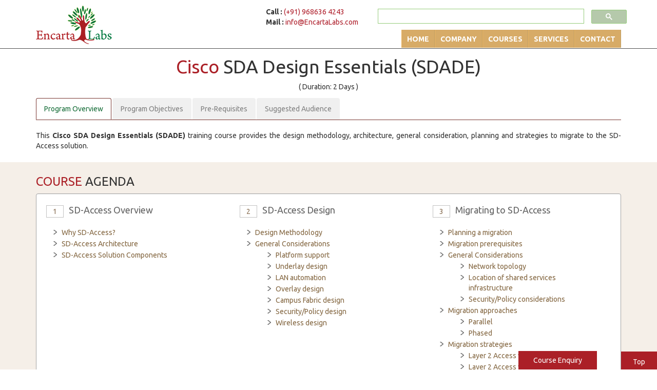

--- FILE ---
content_type: text/html; charset=UTF-8
request_url: https://encartalabs.com/cisco/cisco-sdade-training-course.php
body_size: 52083
content:

<!DOCTYPE html>
<!--[if lt IE 7 ]><html class="ie ie6" lang="en"> <![endif]-->
<!--[if IE 7 ]><html class="ie ie7" lang="en"> <![endif]-->
<!--[if IE 8 ]><html class="ie ie8" lang="en"> <![endif]-->
<!--[if IE 9 ]><html class="ie ie9" lang="en"> <![endif]-->
<!--[if (gte IE 10)|!(IE)]><!-->
<html lang="en"><!--<![endif]-->
    <head>        
        <title>Cisco SDA Design Essentials (SDADE) Training Course and Workshop in Bangalore, Mysore, Chennai, Hyderabad, Pune, Mumbai, Delhi, Noida, Gurgaon, Kolkata</title>
        <meta http-equiv="Content-Type" content="text/html; charset=UTF-8">
        <meta name="about" content="Cisco SDA Design Essentials (SDADE)">	
        <meta name="description" content="The Cisco SDA Design Essentials (SDADE) training course provides the design methodology, architecture, general consideration, planning and strategies to migrate to the SD-Access solution.">
        <meta name="keywords" content="Cisco SDA Design Essentials (SDADE) Corporate training course and Workshop in Bangalore, Mysore, Mumbai, Pune, Hyderabad, Chennai, Kolkata, Noida, Delhi, Gurgaon, Coimbatore, NCR, Chandigarh, Ahmedabad, Vadodara, Cochin, Malaysia, Singapore, Philippines, Indonesia, Kuwait, Mexico, Liechtenstein, Thailand, South Africa, UAE, Nepal, Sri Lanka, Bangladesh, Maldives, Luxembourg, Qatar, Oman, Saudi Arabia, Macao, Hong Kong, Kuala Lumpur, Dubai, Colombo, Vietnam, Bhutan, USA, America, England, United Kingdom, Argentina, Colombia, Peru, Afghanisthan, Taiwan, Myanmar, South Korea, New Zealand, Bahrain, France, Italy, Australia, Brunei, Poland, China, Egypt, Jordon, Kenya, Panama, Nigeria, Johannesburg, Bangkok, Iran, Hungary, Manila, Jakarta, Japan, Cambodia, Abu Dhabi, Muscat, Lagos, Durban, Nairobi, Mauritius, Dhaka, Laos, Turkey, Istanbul, Russia, Moscow, Bulgaria, Wellington, Mongolia, Riyadh, Tokyo, Pretoria, Cape Town, Sydney, Canberra, Austria, Vienna, Melbourne, Male, Manama, Port Louis, Turkmenistan, Doha, Romania, Botswana, Luxembourg, Norway, Switzerland, Finland, Belgium, Canada, Germany, Sweden, Denmark, Netherlands, Ireland, Estonia, Bermuda, Spain, Venezuela, Belarus, Kazakhstan, Morocco, Latvia, Yemen, Lebanon, Kyrgyzstan, Brazil, Chile, Greece, Georgia, Azerbaijan, Czech republic, Ethiopia, Iraq, Israel, Iceland, Malta, Cyprus, Slovenia, Uzbekistan, Portugal, Seychelles, Tajikistan, Armenia, Timor Leste,  Cisco SDA Design Essentials (SDADE) Trainers from India, Cisco SDA Design Essentials (SDADE) Online / Virtual / VILT Training" />	
        <meta name="author" content="Encarta Labs">
        <meta property="og:type" content="website"/>
        <meta property="og:site_name" content="www.EncartaLabs.com" />
        <meta property="og:url" content="https://www.encartalabs.com/index.php" />
        <meta property="og:title" content="Cisco SDA Design Essentials (SDADE) Training Course and Workshop" />	
        <meta name="robots" content="index, follow, cache" />
        <meta name="viewport" content="width=device-width, initial-scale=1, maximum-scale=1">
        <!-- CSS ================================================== -->
        <!-- web font  -->
        <link href='https://fonts.googleapis.com/css?family=Ubuntu:400,700' rel='stylesheet' type='text/css'>
        <!-- framework  -->
        <link rel="stylesheet" href="https://encartalabs.com/css/bootstrap.min.css">
        <link rel="stylesheet" href="https://encartalabs.com/css/theme.css?v=6.5">
        <link rel="stylesheet" href="https://encartalabs.com/css/jquery.feedback_me.css">     
        <link rel="stylesheet" href="https://encartalabs.com/css/font-awesome.min.css">  

        <!--<link rel="stylesheet" id="font-awesome-css" href="//netdna.bootstrapcdn.com/font-awesome/4.0.3/css/font-awesome.css" type="text/css" media="screen"> -->
        <!-- Favicons
        ================================================== -->

        <link rel="shortcut icon" href="https://encartalabs.com/favicon.ico">
        <link rel="apple-touch-icon" href="https://encartalabs.com/images/apple-touch-icon.png">
        <link rel="apple-touch-icon" sizes="72x72" href="https://encartalabs.com/images/apple-touch-icon-72x72.png">
        <link rel="apple-touch-icon" sizes="114x114" href="https://encartalabs.com/images/apple-touch-icon-114x114.png">
        <link rel="apple-touch-icon" sizes="144x144" href="https://encartalabs.com/images/apple-touch-icon-144x144.png">

        <!--[if lt IE 9]>
        <div class="browser-none">
        <p class="browsehappy">You are using an strong outdated browser. <br>Please <a href="http://browsehappy.com/">upgrade your browser</a> to improve your experience.</p>
        <h1>Old Browsers Can’t Display Many New Websites</h1>
        <p>Sorry for the inconvenience!</p>
        <p>EncartaLabs</p>
        </div>    
        <![endif]-->

        <script>
            (function (i, s, o, g, r, a, m) {
                i['GoogleAnalyticsObject'] = r;
                i[r] = i[r] || function () {
                    (i[r].q = i[r].q || []).push(arguments)
                }, i[r].l = 1 * new Date();
                a = s.createElement(o),
                        m = s.getElementsByTagName(o)[0];
                a.async = 1;
                a.src = g;
                m.parentNode.insertBefore(a, m)
            })(window, document, 'script', '//www.google-analytics.com/analytics.js', 'ga');
            ga('create', 'UA-55079085-1', 'auto');
            ga('send', 'pageview');
        </script>

    </head>
    <body>

        <!-- =========================
             HEADER START
        ============================== -->

        <header id="home" class="main-header hide-mobile">
            <div class="container">
                <!-- container A -->
                <div class="row">
                    <!-- row A -->
                    <div class="col-md-3 col-sm-12">
                        <div class="main-logo">
                            <a class="navbar-brand" href="https://encartalabs.com/index.php"><img class="img-responsive" src="https://encartalabs.com/images/main-logo.png" alt=""></a>
                        </div>
                    </div>
                    <div class="col-md-9 col-sm-12">
                        <div class="row">
                            <!-- row B1 -->
                            <div class="col-md-5 col-sm-12">
                                <div class="tel-text">
                                    <strong>Call :</strong> <span style="color:#af212d;">(+91) 968636 4243</span><br> <strong>Mail :</strong> <a style="color:#af212d;" href="mailto:info@encartalabs.com">info@EncartaLabs.com</a>
                                </div>
                            </div>
                            <div class="col-md-7 col-sm-12">               
                                <!-- search -->
                                <script>
                                    (function () {
                                        var cx = '006270857166557158522:o7vhqippaya';
                                        var gcse = document.createElement('script');
                                        gcse.type = 'text/javascript';
                                        gcse.async = true;
                                        gcse.src = (document.location.protocol == 'https:' ? 'https:' : 'http:') +
                                                '//cse.google.com/cse.js?cx=' + cx;
                                        var s = document.getElementsByTagName('script')[0];
                                        s.parentNode.insertBefore(gcse, s);
                                    })();
                                </script>
                                <gcse:search enableAutoComplete="true"></gcse:search>
                            </div>
                            <!-- row B1 -->
                        </div>
                        <div class="row">
                            <!-- row B2 -->
                            <div class="col-md-12">
                                <div class="main-nav"> 
                                    <ul>
                                        <!-- Home -->
                                        <li><a href="https://encartalabs.com/index.php">Home</a></li>
                                        <!-- Home -->
                                        <!-- Company -->
                                        <li><a href="#">Company</a>
                                            <ul>
                                                <li><a href="https://encartalabs.com/about-us.php">About Us</a></li>
                                                <li><a href="https://encartalabs.com/differentiators.php">Differentiators</a></li>
                                                <li><a href="https://encartalabs.com/management.php">Management Team</a></li>
                                                <li><a href="https://encartalabs.com/clients.php">Clients</a></li>
                                                <li><a href="https://encartalabs.com/careers.php">Careers</a></li>
                                            </ul>
                                        </li>
                                        <!-- Company -->
                                        <!-- Courses -->
                                        <li class="has-mega"><a target="_blank" href="https://encartalabs.com/course-catalogue-all.php">Courses</a>
                                            <ul class="mega-menu">
                                                <!-- start-->
                                                <div class="mega-sub">
                                                    <div id="submenu1">IT (5000+ Courses)  </div>
                                                    <div id="submenu2">NON IT (500+ Courses)</div>
                                                </div>
                                                <!-- start-->
                                                <div class="clear"></div>
                                                <!-- one-->
                                                <div class="container-fluid one">
                                                    <div class="row">
                                                        <div class="col-md-3">
                                                            <li><a href="https://www.encartalabs.com/course-catalogue-adobe.php">Adobe</a></li>
                                                            <li><a href="https://www.encartalabs.com/course-catalogue-autodesk.php">Autodesk</a></li>
                                                            <li><a href="https://www.encartalabs.com/course-catalogue-cisco.php">Cisco</a></li>
                                                            <li><a href="https://www.encartalabs.com/course-catalogue-dell.php">Dell EMC / RSA</a></li>	
                                                            <li><a href="https://www.encartalabs.com/course-catalogue-juniper.php">Juniper</a></li>
                                                            <li><a href="https://www.encartalabs.com/course-catalogue-programming-languages.php">Programming Languages</a></li>
                                                            <li><a href="https://www.encartalabs.com/course-catalogue-sap.php">SAP</a></li>
                                                            <li><a href="https://www.encartalabs.com/course-catalogue-testing.php">Software Testing</a></li>
                                                            <li><a href="https://www.encartalabs.com/course-catalogue-tibco.php">Tibco</a></li>	
                                                        </div>

                                                        <div class="col-md-3">
                                                            <li><a href="https://www.encartalabs.com/course-catalogue-agile.php">Agile / DevOps</a></li>
                                                            <li><a href="https://www.encartalabs.com/course-catalogue-bmc.php">BMC</a></li>
                                                            <li><a href="https://www.encartalabs.com/course-catalogue-cloud.php">Cloud / Big Data</a></li>	
                                                            <li><a href="https://www.encartalabs.com/course-catalogue-etl.php">ETL / BI</a></li>
                                                            <li><a href="https://www.encartalabs.com/course-catalogue-microsoft.php">Microsoft</a></li>
                                                            <li><a href="https://www.encartalabs.com/course-catalogue-project-management.php">Project / Quality Management</a></li>
                                                            <li><a href="https://www.encartalabs.com/course-catalogue-sas.php">SAS</a></li>
                                                            <li><a href="https://www.encartalabs.com/course-catalogue-storage.php">Storage</a></li>	
                                                            <li><a href="https://www.encartalabs.com/course-catalogue-vmware.php">VMware / Virtualization</a></li>
                                                        </div>

                                                        <div class="col-md-3">
                                                            <li><a href="https://www.encartalabs.com/course-catalogue-apache.php">Apache</a></li>
                                                            <li><a href="https://www.encartalabs.com/course-catalogue-bpm.php">BPM / RPA</a></li>
                                                            <li><a href="https://www.encartalabs.com/course-catalogue-databases.php">Databases</a></li>
                                                            <li><a href="https://www.encartalabs.com/course-catalogue-ibm.php">IBM</a></li>
                                                            <li><a href="https://www.encartalabs.com/course-catalogue-mobility.php">Mobility</a></li>
                                                            <li><a href="https://www.encartalabs.com/course-catalogue-redhat.php">Red Hat</a></li>
                                                            <li><a href="https://www.encartalabs.com/course-catalogue-security.php">Security</a></li>
                                                            <li><a href="https://www.encartalabs.com/course-catalogue-telecom.php">Telecom / Networking</a></li>
                                                            <li><a href="https://www.encartalabs.com/course-catalogue-web.php">Web Technologies</a></li>
                                                        </div>

                                                        <div class="col-md-3">
                                                            <li><a href="https://www.encartalabs.com/course-catalogue-apple-mac.php">Apple Mac</a></li>
                                                            <li><a href="https://www.encartalabs.com/course-catalogue-ca.php">CA</a></li>
                                                            <li><a href="https://www.encartalabs.com/course-catalogue-ai.php">Data Science / AI</a></li>
                                                            <li><a href="http://encartalabs.com/course-catalogue-java.php">Java</a></li>
                                                            <li><a href="https://www.encartalabs.com/course-catalogue-opentext.php">OpenText</a></li>
                                                            <li><a href="https://www.encartalabs.com/course-catalogue-salesforce.php">Salesforce / Siebel</a></li>
                                                            <li><a href="https://www.encartalabs.com/course-catalogue-software-engineering.php">Software Engineering</a></li>
                                                            <li><a href="https://www.encartalabs.com/course-catalogue-test-automation.php">Test Automation</a></li>
                                                            <li><a href="https://www.encartalabs.com/course-catalogue-xml.php">XML / WebServices</a></li>
                                                        </div>
                                                    </div>
                                                </div>                                      
                                                <!-- one-->

                                                <!-- two-->
                                                <div class="container-fluid two">
                                                    <div class="row">
                                                        <div class="col-md-3">
                                                            <li><a href="https://www.encartalabs.com/course-catalogue-accounts.php">Accounts</a></li>
                                                        </div>	
                                                        <div class="col-md-3">
                                                            <li><a href="https://www.encartalabs.com/course-catalogue-businessmanagement.php">Business Management</a></li>
                                                        </div>
                                                        <div class="col-md-3">
                                                            <li><a href="https://www.encartalabs.com/course-catalogue-finance.php">Finance</a></li>
                                                        </div>
                                                        <div class="col-md-3">
                                                            <li><a href="https://www.encartalabs.com/course-catalogue-foreign-languages.php">Foreign Languages </a></li>
                                                        </div>
                                                        <div class="col-md-3">
                                                            <li><a href="https://www.encartalabs.com/course-catalogue-hr.php">HR</a></li>
                                                        </div>
                                                        <div class="col-md-3">
                                                            <li><a href="https://www.encartalabs.com/course-catalogue-nontechnical.php">Non Technical</a></li>
                                                        </div>
                                                        <div class="col-md-3">
                                                            <li><a href="https://www.encartalabs.com/course-catalogue-softskills.php">SoftSkills</a></li>
                                                        </div> 
                                                        <div class="col-md-3">
                                                            <li><a href="https://www.encartalabs.com/course-catalogue-scm.php">Supply Chain Management</a></li>
                                                        </div>	
                                                    </div>
                                                </div>
                                                <!-- two-->
                                            </ul>
                                        </li>
                                        <!-- Courses -->

                                        <!-- Services -->
                                        <li><a href="#">Services</a>
                                            <ul>
                                                <li><a href="https://encartalabs.com/corporate-trainings.php">Corporate Trainings</a></li>
                                                <li><a href="https://encartalabs.com/open-house-workshops.php">Open House Workshops</a></li>
                                                <li><a href="https://encartalabs.com/consulting.php">Consulting</a></li>
                                                <li><a href="https://encartalabs.com/staffing-services.php">Staffing Services</a></li>
                                            </ul>
                                        </li>
                                        <!-- Services -->
                                        <li><a href="https://encartalabs.com/contact.php">Contact</a></li>
                                    </ul>
                                </div>
                            </div>
                            <!-- row B2 -->
                        </div>
                        <!-- row A -->
                    </div>
                    </header>

                    <!--mobile menu -->
                    <!--17/08/2015 -->

                    <div class="mobile-header hide-bigscreen">
                        <div class="logo-m text-right"><span class="green-c">Encarta</span><span class="red-c">Labs</span></div>
                    </div>
                    <div class="h-adjust"></div>
                    <div class="search-m hide-bigscreen">
                        <script>
                            (function () {
                                var cx = '006270857166557158522:o7vhqippaya';
                                var gcse = document.createElement('script');
                                gcse.type = 'text/javascript';
                                gcse.async = true;
                                gcse.src = (document.location.protocol == 'https:' ? 'https:' : 'http:') +
                                        '//cse.google.com/cse.js?cx=' + cx;
                                var s = document.getElementsByTagName('script')[0];
                                s.parentNode.insertBefore(gcse, s);
                            })();
                        </script>
                        <gcse:search></gcse:search>
                    </div>

                    <div class ="container mob-mn hide-bigscreen">
                        <!-- Navigation -->
                        <a id="menu-toggle" href="#" class="btn btn-dark btn-lg toggle">	
                            <span class ="icon-bars-button">
                                <span class ="icon-bar"></span>
                                <span class ="icon-bar"></span>
                                <span class ="icon-bar"></span>
                            </span>
                        </a>

                        <nav id="sidebar-wrapper">
                            <ul class="sidebar-nav font-moderate"> 

                                <div id="close-menu">CLOSE</div>          
                                <li class="sidebar-brand">
                                    <a href="#top"  onclick = $("#menu-close").click(); ></a>
                                </li>
                                <li>
                                    <a href="https://encartalabs.com/index.php" onclick = $("#menu-close").click(); >Home</a>
                                </li>
                                <li>
                                    <a class="dd" href="#" onclick = $("#menu-close").click(); >Company</a>
                                    <ul class="sdd">
                                        <li><a href="https://encartalabs.com/about-us.php" onclick = $("#menu-close").click(); >About</a></li>
                                        <li><a href="https://encartalabs.com/differentiators.php" onclick = $("#menu-close").click(); >Differentiators</a></li>
                                        <li><a href="https://encartalabs.com/management.php" onclick = $("#menu-close").click(); >Manage Team</a></li>
                                        <li><a href="https://encartalabs.com/clients.php" onclick = $("#menu-close").click(); >Clients</a></li>
                                        <li><a href="https://encartalabs.com/careers.php" onclick = $("#menu-close").click(); >Careers</a></li>
                                    </ul>
                                </li>

                                <li>
                                    <a href="https://encartalabs.com/course-catalogue-all.php" onclick = $("#menu-close").click(); >Courses</a>
                                </li>

                                <li>
                                    <a class="ee" href="#" onclick = $("#menu-close").click(); >Services</a>
                                    <ul class="see">
                                        <li><a href="https://encartalabs.com/corporate-trainings.php" onclick = $("#menu-close").click(); >Corporate Trainings </a></li>
                                        <li><a href="https://encartalabs.com/open-house-workshops.php" onclick = $("#menu-close").click(); >Open-House Workshops</a></li>
                                        <li><a href="https://encartalabs.com/consulting.php" onclick = $("#menu-close").click(); >Consulting</a></li>
                                        <li><a href="https://encartalabs.com/staffing-services.php" onclick = $("#menu-close").click(); >Staffing Services</a></li>              
                                    </ul>
                                </li>             

                                <li>
                                    <a href="https://encartalabs.com/contact.php" onclick = $("#menu-close").click(); >Contact</a>
                                </li>
                                <h4>Contact us</h4>
                                <div class="mail-info">Call : (+91) 968636 4243<br> Mail : info@EncartaLabs.com</span></div>             
                            </ul>
                        </nav>
                    </div>

                    <!-- =========================
                         HEADER END
                    ============================== -->


<!-- TABS -->
<div class="container-fluid top">

    <div class="row">
        <div class="col-md-12 center-align">
            <div class="container">
                <h1>
                    <span class="color-one">Cisco </span> SDA Design Essentials (SDADE)<span class="color-one"> </h1>
                <span>( Duration:  2 Days )</span>
            </div>
        </div>
    </div>
</div>
<div class="container padd-tb">

    <!-------->
    <div id="content">
        <ul id="tabs" class="nav nav-tabs" data-tabs="tabs">
            <li class="active"><a href="#program-overview" data-toggle="tab">Program Overview</a></li>
            <li><a href="#program-objectives" data-toggle="tab">Program Objectives</a></li>
            <li><a href="#pre-requisites" data-toggle="tab">Pre-Requisites</a></li>
            <li><a href="#suggested-audience" data-toggle="tab">Suggested Audience</a></li>
        </ul>
        <div id="my-tab-content" class="tab-content">
            <div class="tab-pane active" id="program-overview">
                <p style="text-align:justify"> This  
                    <b>Cisco SDA Design Essentials (SDADE)</b> training course provides the design methodology, architecture, general consideration, planning and strategies to migrate to the SD-Access solution.</p>
            </div>

            <div class="tab-pane" id="program-objectives">
                <p> By attending
                    <b>Cisco SDA Design Essentials (SDADE)</b> workshop, delegates will learn:
                <ul class="list-unstyled icon-list check">
					<li>Benefits of the SD-Access solution</li>
					<li>Architecture and solution components of SD-Access</li>
					<li>General design methodology and process used for SD-Access implementation design</li>
					<li>Design an SD-Access solution for a small, medium and large enterprise</li>
					<li>Design a migration strategy for a small, medium and large enterprise</li>
                </ul>
                </p>
            </div>

            <div class="tab-pane" id="pre-requisites">
                <ul class="list-unstyled icon-list check">
					<li>Attend a training on <b>Cisco SDA Essentials (SDACE) or CI-SDAPE</b> or have equivalent practical knowledge</li>
					<li>Cisco Certified Network Professional, Routing & Switching (CCNP-RS) certification, or equivalent knowledge or experience</li>
					<li>Cisco Certified Network Associate, Data Center (CCNA-DC) certification, or equivalent knowledge or experience</li>
					<li>Cisco Cetified Network Associate, Wireless (CCNA-Wireless) certification, or equivalent knowledge or experience</li>
					<li>Good understanding of LISP, VXLAN, Cisco TrustSec</li>
                </ul>
            </div>

            <div class="tab-pane" id="suggested-audience">
                <p> The <b>Cisco SDA Design Essentials (SDADE)</b> class is ideal for:
                <ul class="list-unstyled icon-list check">
					<li>Field Engineers</li>
                </ul>
                </p>
            </div>
        </div>
    </div>

</div> <!-- container -->
<!-- TABS -->

<!-- =========================
SECTION
============================== -->
<section class="section1">
    <div class="container encart-lists">

        <!--Main Title -->
        <div class="row">
            <div class="col-md-6">
                <h2>
                    <span class="color-one">COURSE</span> AGENDA</h2></div>
        </div>

        <div class="well">

            <div class="row">
                <!--Lists -->
                <div class="col-md-4  col-sm-6">
                    <div class="sub-title">
                        <div class="title-number"><span class="square-border color-three" style="font-size:14px">1</span></div>
                        <div class="subtitle-text title-2" ><h2> SD-Access Overview</h2></div> 
                    </div>
                    <ul class="list-unstyled icon-list chevron-right">
						<li>Why SD-Access?</li>
						<li>SD-Access Architecture</li>
						<li>SD-Access Solution Components</li>
                    </ul>
                </div>

                <!--Lists -->
                <div class="col-md-4  col-sm-6">
                    <div class="sub-title">
                        <div class="title-number"><span class="square-border color-three" style="font-size:14px">2</span></div>
                        <div class="subtitle-text title-2" ><h2> SD-Access Design</h2></div>
                    </div>
                    <ul class="list-unstyled icon-list chevron-right">
						<li>Design Methodology</li>
						<li>General Considerations</li>
						<ul>
							<li>Platform support</li>
							<li>Underlay design</li>
							<li>LAN automation</li>
							<li>Overlay design</li>
							<li>Campus Fabric design</li>
							<li>Security/Policy design</li>
							<li>Wireless design</li>
						</ul>
                    </ul>
                </div>

                <!--Lists -->
                <div class="col-md-4  col-sm-6">
                    <div class="sub-title">
                        <div class="title-number"><span class="square-border color-three" style="font-size:14px">3</span></div>
                        <div class="subtitle-text title-2" ><h2> Migrating to SD-Access</h2></div> 
                    </div>
                    <ul class="list-unstyled icon-list chevron-right">
						<li>Planning a migration</li>
						<li>Migration prerequisites</li>
						<li>General Considerations</li>
						<ul>
							<li>Network topology</li>
							<li>Location of shared services infrastructure</li>
							<li>Security/Policy considerations</li>
						</ul>
						<li>Migration approaches</li>
						<ul>
							<li>Parallel</li>
							<li>Phased</li>
						</ul>
						<li>Migration strategies</li>
						<ul>
							<li>Layer 2 Access with new subnets</li>
							<li>Layer 2 Access with existing subnets retained</li>
							<li>Layer 3 Routed Access</li>
						</ul>
                    </ul>
                </div>
            </div> <!-- row end -->

        </div> <!-- END CONTAINER -->
        <!--collapse -->

    </div>
</section>

<!-- =========================
     SECTION  FOR ADVANTAGE 
============================== -->
 

<section class="section4">
	<div class="container encart-lists">

	<!--Main Title -->
	<div class="row">	
    <div class="col-md-6"><h2><span class="color-one">Encarta Labs</span> Advantage</h2></div>    
    </div></div>

    <div class="container padd-top">
	<div class="well"> 
    	<!-- <div class="row">	
         <div class="col-md-12"><div class="title-left"><h1><span class="color-one">Encarta Labs</span> Advantage</h1></div></div>    
        </div>  -->
    	    
        <div class="row">
        	<div class="col-md-6">
            <ul class="list-unstyled icon-list chevron-right">
            	<li>One Stop Corporate Training Solution Providers for over 6,000 various courses on a variety of subjects</li>
                <li>All courses are delivered by Industry Veterans</li>
                <li>Get jumpstarted from newbie to production ready in a matter of few days</li>
            </ul>
            </div> 
            
            
            <div class="col-md-6">
            <ul class="list-unstyled icon-list chevron-right">
            	<li>Trained more than 50,000 Corporate executives across the Globe</li>
                <li>All our trainings are conducted in workshop mode with more focus on hands-on sessions</li>
            </ul>
            </div>
        </div>
        <!--spacer -->
       
        <!--spacer -->
        <div class="row">	
        <p class="small text-center">View our other course offerings by visiting<span class="color-one"> <a href="https://www.encartalabs.com/course-catalogue-all.php" target="_blank">https://www.encartalabs.com/course-catalogue-all.php</a></span></p>   
        </div>
        
    </div>    
     </div>
</section> 

<!-- =========================
     SECTION   
============================== -->   
<!-- =========================
     SECTION   
============================== -->   
<section class="cta">
    <div class="container">
    	<div class="row">	
           <p class="lead text-center"><b>Contact us for delivering this course as a public/open-house workshop/online training for a group of 10+ candidates.</b></p>
        </div>
     </div>   
</section>       


<!-- =========================
     SECTION   
============================== -->   
  

<!-- =========================
FOOTER
============================== -->
<!-- include -->
<footer>


    <div class="container">
        <div class="row">
            <div class="col-md-6 col-md-offset-0">
                <!--<div class="logo-inverse"></div> -->
                <div class="glmap">
                    <iframe
                        src="https://www.google.com/maps/embed?pb=!1m14!1m8!1m3!1d15555.606931447634!2d77.6108768306885!3d12.914036999999995!3m2!1i1024!2i768!4f13.1!3m3!1m2!1s0x0%3A0x8a342a2dc88884ca!2sEncarta+Labs+Pvt+Ltd!5e0!3m2!1sen!2sin!4v1432811526534"
                        width="100%" height="250" frameborder="0" style="border:0;"></iframe>
                </div>
            </div>
            <div class="col-md-3">
                <div class="footer-title">
                    <h3>Contact Us</h3>
                </div>
                <div class="footer-contact">
                    <!-- Address -->
                    <div itemscope itemtype="http://schema.org/LocalBusiness">
                        <span itemprop="name">Encarta Labs Pvt Ltd</span>
                        <div itemprop="address" itemscope itemtype="http://schema.org/PostalAddress">
                            <span itemprop="streetAddress">19th Main,<br> BTM Layout, 6th Stage, Arekere</span><br>
                            <span itemprop="addressLocality">Bangalore</span>,
                            <span itemprop="addressRegion">Karnataka</span>
                            <span itemprop="postalCode">560076</span><br>
                        </div>

                        Phone: <span itemprop="telephone">(+91) 968636 4243</span><br>
                        EMail : <span> info@EncartaLabs.com</span>
                        <br><br>
                    </div>

                    <!-- Address -->
                    <div class="copyright">Encarta Labs @ 2020</div>
                </div>
            </div>
            <div class="col-md-3 ">

                <div class="footer-title">
                    <h3>Social with Us</h3>
                </div>
                <div class="social-icons text-center">
                    <ul class="social-network social-circle ">

                        <li> <a href="https://www.facebook.com/pages/Encarta-Labs/519753201514112" target="_blank"><img
                                    src="../images/social/fb.png" /></a></li>
                        <li> <a href="https://plus.google.com/118250938560295905585/about" target="_blank"><img
                                    src="../images/social/gplus.png" /></a></li>
                        <li> <a href="https://in.linkedin.com/in/encartalabs" target="_blank"><img
                                    src="../images/social/linked.png" /></a></li>
                        <li> <a href="https://twitter.com/EncartaLabs" target="_blank"><img
                                    src="../images/social/twitter.png" /></a></li>
                    </ul>

                    <!-- info -->

                </div>
            </div>
        </div>
        <!--
    		<div class="row">
          			<div class="footer-imp-links center-block">
                  			<ul>
                  			<li><a href="#">FAQ</a></li>
                  			<li><a href="#">Privacy Policy</a></li>
                  			<li><a href="#">T & C</a></li>
                  			<li><a href="#">Careers</a></li>
                  			</ul>
          			</div>                  
        </div>
		-->

    </div>
</footer>


<!--Back to top link -->

<a href="#" class="back-to-top" style="display: inline;">
    Top</a>
<!-- jQuery (necessary for Bootstrap's JavaScript plugins) -->
<script src="https://ajax.googleapis.com/ajax/libs/jquery/1.11.2/jquery.min.js"></script>
<script src="https://encartalabs.com/js/bootstrap.min.js"></script>
<script src="https://encartalabs.com/js/theme.js?v=6"></script>
<script type="text/javascript" src="https://maps.googleapis.com/maps/api/js?sensor=false"></script>
<script id="notifyData" type="application/json" src="https://www.encartalabs.com/notify/data.json"></script>


<style>
.bottom-sticky {
    position: fixed;
    height: 36px;
    font-size: 14px;
    width: 190px;
    bottom: 0;
    right: 80px;
    display: none
}

.display-RD-button {
    display: block
}

.RDbtn {
    font-size: 14px;
    background-color: #ab2027;
    border-color: #ab2027;
    border-radius: 0px;
    color: #fff
}
.notifyTop{
    background-color:yellow;
    padding: 6px;
    position: fixed;
    top:0;
    left:0;
    right:0;    
    z-index: 9999;
    display: none;
    justify-content: space-between;
    align-items: center;
}
.notifyTop.show{
    display:flex!important
}

.main-header.addMargin{
    margin-top:38px
}
.top.addMoreMargin {
    margin-top: 140px;
}
.closeNotify{
    display:inline-block;
    width:40px; 
    cursor: pointer;   
}
.NotifyContent{
    display:inline-block;
}
.NotifyNotice{    
    color:#fff;
    font-size:16px;
    font-weight:bold;
    background-color: #ab2027;
    padding: 2px 20px;
    border-radius: 30px;
}
</style>

<script>
window.addEventListener('DOMContentLoaded', (event) => {
    if (window.location.href.indexOf("training-course") > -1) {
        var element = document.getElementById("bottom-sticky");
        element.classList.add("display-RD-button");
        var selectedItem = window.location.href.substring(window.location.href.lastIndexOf('/') + 1).replace(
            /-/g, " ").replace('.php', '').replace('training course', '').toUpperCase();
        document.getElementById('subject').value = selectedItem;
    } else {
        var element = document.getElementById("bottom-sticky");
        //element.classList.remove("display-RD-button");
    }
});
</script>

<div id="bottom-sticky" class="bottom-sticky">
    <button type="button" class="btn btn-primary btn-lg RDbtn" data-toggle="modal" data-target="#flipFlop">
        Course Enquiry 
    </button>
</div>



<!-- The modal -->
<div class="modal fade" id="flipFlop" tabindex="-1" role="dialog" aria-labelledby="modalLabel" aria-hidden="true">
    <div class="modal-dialog" role="document">
        <div class="modal-content" style="padding:30px">
            <div class="modal-header">
                <button type="button" class="close" data-dismiss="modal" aria-label="Close">
                    <span aria-hidden="true">&times;</span>
                </button>
                <h2 class="modal-title text-center" id="modalLabel">Enquire This Course</h2>
            </div>
            <div class="modal-body">
                <!--Contact Form-->
                <div id="contact-popup">
                    <form class="contact-form" id="RFD-form" method="post" enctype="multipart/form-data">
                        <div class="row">
                            <div class="col-md-6">
                                <div class="form-group">
                                    <div>
                                        <label>Name: </label><span id="userName-info" class="info"></span>
                                    </div>
                                    <div>
                                        <input class="form-control" type="text" id="name" name="userName"
                                            class="inputBox" required />
                                    </div>
                                </div>
                                <div class="form-group">
                                    <div>
                                        <label>Phone: </label><span id="phone-info" class="info"></span>
                                    </div>
                                    <div>
                                        <input class="form-control" type="text" id="phone" name="phone" class="inputBox"
                                            required />
                                    </div>
                                </div>
                                <div class="form-group">
                                    <div>
                                        <label>Email: </label><span id="userEmail-info" class="info"></span>
                                    </div>
                                    <div>
                                        <input class="form-control" type="email" id="email" name="userEmail"
                                            class="inputBox" required />
                                    </div>
                                </div>
                                <div class="form-group">
                                    <div>
                                        <label>Country: </label><span id="country-info" class="info"></span>
                                    </div>
                                    <div class="selectCountry">
                                        <select id="country" name="country" class="form-control country" onchange="filterStates()">
                                            <option value="">Not Selected</option>
                                        </select>

                                    </div>
                                </div>
                            </div>
                            <div class="col-md-6">
                                <div class="form-group">
                                    <div>
                                        <label>State: </label><span id="state-info" class="info"></span>
                                    </div>
                                     <div>
                                        <select id="state" name="state" class="form-control state" onchange="filterCities()">
                                            <option value="">Not Selected</option>
                                        </select>

                                    </div>
                                   
                                </div>
                                
                                
                                  <div class="form-group">
                                    <div>
                                        <label>City: </label><span id="city-info" class="info"></span>
                                    </div>
                                     <div>
                                        <select id="city" name="city" class="form-control city">
                                            <option value="">Not Selected</option>
                                        </select>

                                    </div>
                                   
                                </div>


                                <div class="form-group">
                                    <div>
                                        <label>Course Title: </label><span id="subject-info" class="info"></span>
                                    </div>
                                    <div>
                                        <input class="form-control" disabled type="text" id="subject" name="subject"
                                            value="" class="inputBox" />
                                    </div>
                                </div>
                                <div class="form-group">
                                    <div>
                                        <label>Message: </label><span id="userMessage-info" class="info"></span>
                                    </div>
                                    <div>
                                        <textarea class="form-control" id="message" name="message"
                                            class="inputBox"></textarea>
                                    </div>
                                </div>
                            </div>
                        </div>
                        <div class="form-group">
                            <button type="button" class="btn RDbtn" onclick="sendMail()"
                                value="Send An Email">Submit</button>
                        </div>
                    </form>
                </div>
            </div>
            <div class="modal-footer">
                <h4 class="sent-notification"></h4>
                <button type="button" class="btn btn-secondary" data-dismiss="modal">Close</button>
            </div>
        </div>
    </div>
</div>

<div class="notifyTop">
<div class="NotifyNotice">Notice</div>
<div class="NotifyContent"></div>
<div class="closeNotify" onclick="closeNotify()">X</div>
</div>





<script>   

function sendMail() {
    var name = $("#name");
    var email = $("#email");
    var phone = $("#phone");
    var country = $("#country");
    var state = $("#state");
    var city = $("#city");
    var subject = $("#subject");
    var message = $("#message");

    console.log('here');
    if (isNotEmpty(name) && isNotEmpty(email) && isNotEmpty(phone) && isNotEmpty(country) && isNotEmpty(state)) {
        $.ajax({
            url: '../mail/sendMail.php',
            method: 'POST',
            dataType: 'json',
            data: {
                name: name.val(),
                email: email.val(),
                phone: phone.val(),
                country: country.val(),
                state: state.val(),
                city: city.val(),
                message: message.val(),
                subject: subject.val()
            },
            success: function(response) {
                console.log(response);
                // if (response.status = "failed") {
                //     $('.sent-notification').text("There was an Error sending the mail.");
                // } else {
                    $('#RFD-form')[0].reset();
                    $('.sent-notification').text("Message Sent Successfully.");
                //}
            }
        });
    }
}
function isNotEmpty(caller) {
    if (caller.val() == "") {
        caller.css('border', '1px solid red');
        return false;
    } else
        caller.css('border', '');

    return true;
}


function closeNotify() {
    $('.notifyTop').removeClass('show');
    $('.main-header').removeClass('addMargin');
    $('.top').removeClass('addMoreMargin'); 
}

$.ajax({
            url: 'https://encartalabs.com/notify/data.json',
            method: 'GET',
            dataType: 'json',          
            success: function(response) {   
                console.log(response);                          
                if (response.notify.display == true) {                    
                    $('.notifyTop').addClass('show');
                    $('.main-header').addClass('addMargin');
                    $('.top').addClass('addMoreMargin');                    
                    $('.NotifyContent').text(response.notify.data);
                } else {
                    $('.notifyTop').removeClass('show');
                    $('.main-header').removeClass('addMargin');
                    $('.top').removeClass('addMoreMargin');                    
                    $('.NotifyContent').text(response.notify.data);
                }
            }
        }); 

</script>



<script>
   var Country; 
    var headers = new Headers();
headers.append("X-CSCAPI-KEY", "Z1VJSGhuWlY0VmVPMVVmcEJiRkd0SENnQVY4N2ZJbVFvY0o2U1Jnaw==");

var requestOptions = {
  method: 'GET',
  headers: headers,
  redirect: 'follow'
};

// Pass Country & State Code -- Eg: Country Code : IN & State Code : MH
fetch("https://api.countrystatecity.in/v1/countries/", requestOptions)
  .then(response => response.json())
  .then(async result => 
  {
       console.log(result);
   await result.forEach( c => {
 //console.log(c.name);
 var iso=c.iso2;

  $("select.country").append(`<option value=${c.name} data-iso=${c.iso2}>${c.name}</option>`);
  
});
  }
 )
  .catch(error => console.log('error', error));
  
  
  
async function filterStates() {
     $('#state').empty()
    var e = document.getElementById("country");
    var option= e.options[e.selectedIndex];
    var datiso = option.getAttribute("data-iso");
    Country=datiso;
    console.log(datiso);
fetch(`https://api.countrystatecity.in/v1/countries/${datiso}/states`, requestOptions)
  .then(response => response.json())
  .then(async result => 
  {
       console.log('state',result);
   await result.forEach( c => {

 
  $("select.state").append(`<option value=${c.name} data-iso=${c.iso2}>${c.name}</option> `);
});
  }
 )
  .catch(error => console.log('error', error));
  
      
      
  }
  
  
  async function filterCities() {
     $('#city').empty()
    var e = document.getElementById("state");
    var option= e.options[e.selectedIndex];
    var datiso = option.getAttribute("data-iso");
    console.log(datiso);
fetch(`https://api.countrystatecity.in/v1/countries/${Country}/states/${datiso}/cities`, requestOptions)
  .then(response => response.json())
  .then(async result => 
  {
       console.log(result);
   await result.forEach( c => {
 
 
  $("select.city").append(`<option value=${c.name} data-iso=${c.iso2}>${c.name}</option> `);
});
  }
 )
  .catch(error => console.log('error', error));
  
      
      
  }
</script>

 

</body>
</html>

--- FILE ---
content_type: text/css
request_url: https://encartalabs.com/css/theme.css?v=6.5
body_size: 38033
content:
/*general*/

body{font-family:'Ubuntu',sans-serif}

a{outline:0;color:#AB2027;text-decoration:none}

a:hover,a:active,a:focus{outline:0}

.h2, h2 {
    font-size: 24px;
}

.browser-none{	
	position:absolute;
	height:7000px;
	width:100%;
	text-align:center;
	font-size:25px;
	background-color:#888;
	z-index:9999999999999;}
	
.browsehappy{
	font-size:20px;
	text-align:center;
	margin-top:20%;}	

/*FONTS*/

.center-align {text-align:center}



.font-size-1 {font-size:14px;}

.font-size-2{font-size:16px;}

.font-size-3 {font-size:18px;}

.font-size-4 {font-size:20px;}







.title-1 h2{font-size:14px;}

.title-2 h2{font-size:18px;}

.title-3 h2{font-size:20px;}

.title-4 h2{font-size:22px;}



.title h1{font-size:28px;}

.title h2{font-size:22px;}



/*LIST STYLES*/

.glyphicon{margin-right:10px;margin-left:25px}

.encart-lists ul li{color:#836640;padding: 1px 20px;}

.encart-lists ul li a{color:#836640}

.encart-lists .sub-title h2{color:##636363}

.encart-lists ul li a:hover{margin-left:5px;text-decoration:none}

.icon-list li{padding:0 0 5px 20px;display:block;position:relative}

.icon-list li:before{font-family:'Glyphicons Halflings';position:absolute;left:0;top:3px;font-size:80%}

.chevron-right li:before{
	
	content:url('/images/arrow-right.png');
	padding-right:20px;
	}

.checkmark li:before{content:'\e067'}

.arrow-right li:before{content:'\e092'}

.check li:before{content:url('/images/list-check.png');}


/*Colors*/

.color-one{color:#ab2027}

.color-bg-one{background-color:#ab2027}

.color-two{color:#158456}

.color-three{color:#896F53}

.color-five{color:#fff}

.color-bg-three{background-color:#fff}

.color-bg-four{background-color: #F3F3F3;}

.color-bg-five{background-color: #444;}

.color-bg-six{background-color: #e5dac3;}

.color-bg-seven{background-color: #F5F3EF;}







/*paddings*/

.padd-tb{padding-top:12px;padding-bottom:12px}

.padd-tb2{padding-top:15px;padding-bottom:2px}

.padd-top{padding-top:20px}



/*margins*/

.top{margin-top:70px}

.up{margin-top:85px;}



/*subtitles*/

.sub-title{margin-bottom:10px;display: table;}

.subtitle-text h2{ line-height:1.4em; margin-top:0px; }

.subtitle-text h5{ line-height:1.4em; margin-top:0px; }

.title-number{width:100%;float:left; margin-top:5px; display: table-cell;}

.subtitle-text{ width:100%; display: table-cell;padding-left:10px; vertical-align: top;}

.title-2{font-size:20px;font-weight:400;color:#636363}

.title-3{font-size:10px;font-weight:400;color:#636363}



/*brand*/

.navbar-brand{padding:2px 0;height:85px}

.logo-inverse{	background-image:url(../images/logo-inverse.jpg);	background-repeat: no-repeat;	background-position: left center; margin-top: 40px;	height:100px;	width:100%;}



.alpha-title{margin:0px 0;border-bottom:1px solid #EEE;background-color:#FFF;z-index:999;width:100%;text-align:center;padding-bottom: 10px;}

.gama-title{margin:0px 0;background-color:#FFF;z-index:999;width:100%;padding-bottom: 10px;}

.beta-title{margin:0px 0;border-bottom:1px solid #EEE;z-index:999;width:100%;text-align:center;padding-bottom: 10px;}

.beta-info{padding:20px 0px;}

.page-title h1{font-size:42px;font-weight:400;text-align:center;text-transform:uppercase;margin-top:50px}

.title{margin:0px 0;border-bottom:1px solid #EEE;background-color:#FFF;z-index:999;width:100%;text-align:center;padding-bottom: 10px;}

.title-static{margin:0px 0;border-bottom:1px solid #EEE;position:fixed;background-color:#FFF;z-index:999;width:100%;text-align:center;}

.title-left{margin:20px 0;border-bottom:solid 1px #eee}

.tab-content{padding-top:20px}

.title-simple{margin:5px 0;border-bottom:solid 1px #eee}

.title h1{font-weight:400;text-align:center;text-transform:uppercase;}

.title-static h1{font-size:20px;font-weight:400; text-transform:none;text-align:center; }

.title span{ margin-left: 0px;

text-align:center;}

.title-static{padding-bottom: 10px; background-color: #FBF5EE;}

.title-static span{ margin-left: 0px; }

.title-left h1{font-size:30px;font-weight:400;text-align:left;text-transform:uppercase}

.beta-info p{font-size:16px;line-height: 1.5em;}





.main-header{

border-bottom: 1px solid #4D4D4D;

border-top: 4px solid #fff;

background-color: #fff;

padding-top:5px;

position:fixed;

z-index:1000;

top:0px;

left:0px;

width:100%;}





/*navigation*/







/*borders*/

.square-border{padding:3px 12px;border:solid 1px #C2C2C2}

.bdr-left{border-left:1px solid #eee;}



.nav-pills > li {



    border-right: 1px solid #42B363;

}



/*sections*/

section{padding:5px 0}

.section1{background-color:#F5EFE8}

.section2{background-color:#FFF4DE}

.section4{background-color: #F5EFE8}

section.contact{padding: 30px 0px 50px;}

section.alpha{padding: 0px 0px 20px 0px;}
section.alpha2{padding: 40px 0px 80px 0px;}

section.beta{padding: 10px 0px;}

section.beta2{padding: 80px 0px;}


/*spacers*/

.spacer{display:block;height:50px}





/*lists general*/

ul li{color:#5F5F5F;list-style-type:none}

ul li a{color:gray}

ul{list-style-type:none}





/*tabs*/

.nav-tabs > li.active > a,.nav-tabs > li.active > a:focus,.nav-tabs > li.active > a:hover{color:#176e39;cursor:default;background-color:#FFF;border-width:1px;border-style:solid;border-color:#783631 #783631 transparent;-moz-border-top-colors:none;-moz-border-right-colors:none;-moz-border-bottom-colors:none;-moz-border-left-colors:none;border-image:none;font-weight:400}

.nav-tabs{border-bottom:1px solid #E9DCDB;border-bottom: 1px solid #783631;}

.nav-tabs > li { float: left;  margin-bottom: 0px;}







.top-info-display{height:30px;width:100%;background-color:#AB2027;padding-top:5px}

.featured img{width:100%;height:auto}

.top-info-display{color:#fff}





/*shadow*/

.shadow{box-shadow: 0px 5px 5px rgba(50, 50, 50, 0.28);}


.btn-box-links {    
    background-color: #e5dac3;
    border-color: #ce9642;
    color: #000;
    margin-bottom: 20px;
    margin-top:15px;
}



.btn-box-links:hover {

    color: #fff;

    background-color: #3DA17A;

border-color: #3DA17A;

    margin-bottom: 20px;

    margin-top:15px;

}



/*call to action*/

.cta{background-color:#fff;padding: 20px !important;}


/*bootstrap tweak*/

.navbar-inverse{border-color:#fff}

.navbar-inverse .navbar-nav > li > a{color:#727272;font-weight:700;letter-spacing:.05em;text-transform:uppercase}

.navbar-inverse .navbar-nav > li > a:hover{color:#ab2027;text-transform:uppercase}

.navbar-default{background-color:#FFF;border-color:#E7E7E7}

.navbar-nav{margin:15px}

textarea:focus,input[type="text"]:focus,input[type="password"]:focus,input[type="datetime"]:focus,input[type="datetime-local"]:focus,input[type="date"]:focus,input[type="month"]:focus,input[type="time"]:focus,input[type="week"]:focus,input[type="number"]:focus,input[type="email"]:focus,input[type="url"]:focus,input[type="search"]:focus,input[type="tel"]:focus,input[type="color"]:focus,.uneditable-input:focus{border-color:#AB2027;box-shadow:none;outline:0 none}

.navbar-form{border-color:#E7E7E7;margin-top:25px}

.navbar{border-bottom:2px solid #5AA179}

.navbar-inverse .navbar-nav > li > a:focus,.navbar-inverse .navbar-nav > li > a:hover{color:#000}

.lead{font-size:18px;margin-bottom:0px;}

.btn-primary{color:#FFF;background-color:#2D925C;border-color:#2D925C;margin-bottom:20px}

.btn-primary.active,.btn-primary.focus,.btn-primary:active,.btn-primary:focus,.btn-primary:hover,.open > .dropdown-toggle.btn-primary{color:#FFF;background-color:#AB2027;border-color:#AB2027}

.well{min-height:20px;padding:19px;margin-bottom:20px;background-color:#FFF;border:1px solid #A4A4A4}

.well2{min-height:20px;padding:10px;margin-bottom:10px;background-color:#FFF;border:1px solid #E4B45F}

.btn{padding:8px 28px}

#adv-search .btn{padding: 6px 12px;}

.top-search .form-control{width:100%;height:37px;padding:6px 12px;font-size:14px;line-height:1.42857;color:#555;background-color:#FFF;background-image:none;border:1px solid #E0E0E0;border-radius:2px;box-shadow:0 1px 1px rgba(0,0,0,0.075) inset;transition:border-color .15s ease-in-out 0s,box-shadow .15s ease-in-out 0}

.input-group{margin-top:5px}

.nav-tabs > li > a{background-color:#F0F0F0}

.Search{float:right;padding:4px}

.Search span{border:1px solid #cfcfcf;cursor:pointer;display:inline-block;position:absolute;height:22px;margin-left:-38px;margin-top:10px;padding:0 8px;text-align:center;width:36px;background-color:#7AD8AE}

.Search span img{margin:0 0 4px}

.list-unstyled{padding-left:10px;}

.form-horizontal{background-color:#eee; }

.form-group {   margin-bottom: 10px;    margin-top: 10px;}

.contact .form-horizontal{background-color:#eee; padding: 20px 20px 20px 20px;}

.form-control:focus{border-color:#AB2027;outline:0 none;box-shadow:0 1px 1px rgba(0,0,0,0.075) inset,0 0 8px rgba(102,175,233,0.6)}

.gmaps iframe{pointer-events:none}

.form-control{display:block;width:100%;height:34px;padding:6px 12px;font-size:14px;line-height:1.42857;color:#555;background-color:#FFF;background-image:none;border:1px solid #AEADAD;border-radius:4px;box-shadow:0 1px 1px rgba(0,0,0,0.075) inset;transition:border-color .15s ease-in-out 0s,box-shadow .15s ease-in-out 0}

.btn{-webkit-transition:all .3s ease-in-out;-moz-transition:all .3s ease-in-out;-o-transition:all .3s ease-in-out;transition:all .3s ease-in-out}



/*footers*/

footer{padding:60px;background-color:#666562; background-image: url(../images/footer-bottom.jpg);	background-repeat: no-repeat;	background-position: left bottom ;}

.emailid{right:-200px;position:absolute}

.copyright{color:#393532;padding-left:0px}

.footer-title h3{color:#363634}

.footer-contact{color:#393532}

.clientlist{background-color:#575550;margin-top:0px}

.clientlist .thumbnail{display:block;padding:4px;margin-bottom:20px;line-height:1.42857;background-color:transparent;border:none;border-radius:4px;transition:border .2s ease-in-out 0}





#myCarousel .nav a small{display:block}

#myCarousel .nav{background:#43956D none repeat scroll 0 0}

#myCarousel .nav-pills li a{color:#fff}

.nav > li > a:focus,.nav > li > a:hover{text-decoration:none;background: #39B67A none repeat scroll 0% 0%;color: #fff;}

#myCarousel .nav a{border-radius:0}

.nav-pills > li.active > a,.nav-pills > li.active > a:focus,.nav-pills > li.active > a:hover{color:#FFF;background-color:rgba(206,150,66,0.8)}



/*category list*/



.category-list{border-right:solid 1px #eee}

.category-list h2{background-color:#AB2027;padding:10px;color:#fff}

.category-descr h2{background-color:#5AA179;padding:10px;color:#fff;position: relative;margin-bottom:0px;}


.category-descr thead{background-color:#DADADA}

.hr-with-space{height:20px}

.category-list .current{font-weight:600;color:#AB2027}

.category-list li.current a{font-weight:600;color:#AB2027}

.category-descr-scroll{height:1030px;overflow-y: scroll;position: relative;}







/* carousel */

.media-carousel{margin-bottom:0;padding: 20px 40px;margin-top:2px}

.media-carousel .carousel-control.left{left:-12px;background-image:none;background:#AB2027;border:4px solid #FFF;border-radius:23px 23px 23px 23px;height:40px;width:40px;margin-top:20px}

.media-carousel .carousel-control.right{right:-12px!important;background-image:none;background:#AB2027;border:4px solid #FFF;border-radius:23px 23px 23px 23px;height:40px;width:40px;margin-top:20px}

.media-carousel .carousel-indicators{right:50%;top:auto;bottom:0;margin-right:-19px}

.media-carousel .carousel-indicators li{background:silver}

.media-carousel .carousel-indicators .active{background:#333}

.tel-text{margin-top:4px; float: right;}

.clientlist h3{margin-top:10px;color: #ADADAD;font-size: 20px; text-align: center;}

/* Menu*/



.main-nav{position:relative;float:right;background-color:rgba(206,150,66,0.8);}

.main-nav ul{padding:0;list-style:none;-webkit-font-smoothing:antialiased;}

.main-nav ul li{float:left;padding-left:0;position:relative}

.main-nav ul li a{color:#fff}

.main-nav ul li ul li a{color:#222}

.main-nav ul li a{text-decoration:none}

.main-nav ul li ul{border-top:2px solid #eee}

.main-nav ul li a{font-size:14px;text-transform:uppercase;padding:8px 10px 7px;letter-spacing:0;font-weight:600}

.main-nav ul li a{white-space:nowrap}

.main-nav ul li a{font-size:14px;text-transform:uppercase}

.main-nav ul li ul li{width:100%}

.main-nav ul li ul li a{font-size:14px;text-transform:none;font-weight:200;}

.main-nav ul li a{display:block}

.main-nav ul li ul{position:absolute;top:100%;/*display:none;*/z-index:99999000;padding:0;margin:0;font-size:14px;text-align:left;list-style:outside none none;background-color:#FFF;background-clip:padding-box;border:1px solid rgba(0,0,0,0.15);border-radius:2px;box-shadow:0 6px 12px rgba(0,0,0,0.176);border-top:2px solid #F2CDA5}

.main-nav ul li ul li{float:none}

.main-nav ul li a:hover{color:#fff}

.main-nav ul li ul li a:hover{color:#444;background-color:#eee}

.main-nav ul li ul li a{padding:8px 10px}

.main-nav ul li:hover > ul{display:block;}

.mega-drop-stage1 li{float:left}

.menu-open{display:block}

.main-logo{width:auto}

ul .mega-menu{white-space:normal}

.it-menu{display:none}

.nonit-menu{display:none}

.main-nav ul li ul{}

.mega-drop h4{padding-bottom:10px;border-bottom:1px solid #ECECEC;padding-left:25px}

ul.mega-drop li a{padding:4px 12px!important}



 #adv-search .btn-primary { margin-bottom:10px;}

.title-static,.title{-webkit-transition:all .5s ease;-moz-transition:all .5s ease;-o-transition:all .5s ease;transition:all .5s ease}



/*search(NOT USED)*/

.dropdown.dropdown-lg .dropdown-menu{margin-top:-1px;padding:6px 20px}

.input-group-btn .btn-group{display:flex!important}

.btn-group .btn{border-radius:0;margin-left:-1px}

.btn-group .btn:last-child{border-top-right-radius:4px;border-bottom-right-radius:4px}

.btn-group .form-horizontal .btn[type="submit"]{border-top-left-radius:4px;border-bottom-left-radius:4px}

.form-horizontal .form-group{margin-left:0;margin-right:0}

.form-group .form-control:last-child{border-top-left-radius:4px;border-bottom-left-radius:4px}

@media screen and (min-width: 768px) {

#adv-search{width:400px;margin:10px auto;float:right}

.dropdown.dropdown-lg{position:static!important}

.dropdown.dropdown-lg .dropdown-menu{min-width:500px}

}





/*carasoul/slider*/
.featured{background-color:#E0D8C4;}


.carousel-caption{position:absolute;right:10%;left:10%;z-index:10;padding-top:40px;padding-bottom:20px;color:#FFF;text-align:center;text-shadow:0 1px 2px rgba(0,0,0,0.6);top:2%}

.trans-bg{width:100%;height:auto;background-color:#fff;background-color: rgba(225, 201, 165, 0.5);padding: 20px 15px 20px 0px;border-left:8px solid #DAA66D}

.slider-list{float:left;list-style-type:none;color:#000}

.slider-list ul li{list-style-type:none;color:#fff;font-size:18px; padding-bottom:10px;}

.slider-list h2{margin-bottom:25px;padding-left:40px;font-size:20px;}

.slider-list ul li a{list-style-type:none;color:#000;text-decoration:none;font-size:13px;}

.carousel-caption{color:#FFF;text-align:left;text-shadow:none}

.slider-title{font-size:35px;font-weight:400;text-shadow:0 1px 2px rgba(0,0,0,0.6);margin-top:50px;line-height: 1.1em;}

.slider-title2{font-size:18px;font-weight:400;text-shadow:0 1px 2px rgba(0,0,0,0.6);margin-top:20px;line-height: 1.1em;}

.fa{display:inline-block;font-family:FontAwesome;font-style:normal;font-weight:400;line-height:1;margin-right:10px;color:#000}





/* footer social icons */

ul.social-network{list-style:none;display:inline;margin-left:0!important;padding:0}

ul.social-network li{display:inline;margin:0 5px}

.social-network a.icoRss:hover{background-color:#F56505}

.social-network a.icoFacebook:hover{background-color:#3B5998}

.social-network a.icoTwitter:hover{background-color:#3cf}

.social-network a.icoGoogle:hover{background-color:#BD3518}

.social-network a.icoVimeo:hover{background-color:#0590B8}

.social-network a.icoLinkedin:hover{background-color:#007bb7}

.social-network a.icoRss:hover i,.social-network a.icoFacebook:hover i,.social-network a.icoTwitter:hover i,.social-network a.icoGoogle:hover i,.social-network a.icoVimeo:hover i,.social-network a.icoLinkedin:hover i{color:#fff}

a.socialIcon:hover,.socialHoverClass{color:#44BCDD}

.social-circle li a{display:inline-block;position:relative;margin:0 auto;-moz-border-radius:50%;-webkit-border-radius:50%;border-radius:50%;text-align:center;width:50px;height:50px;font-size:20px}

.social-circle li i{margin:0;line-height:50px;text-align:center}

.social-circle li a:hover i,.triggeredHover{-moz-transform:rotate(360deg);-webkit-transform:rotate(360deg);-ms--transform:rotate(360deg);transform:rotate(360deg);-webkit-transition:all .2s;-moz-transition:all .2s;-o-transition:all .2s;-ms-transition:all .2s;transition:all .2s}

.social-circle i{color:#fff;-webkit-transition:all .8s;-moz-transition:all .8s;-o-transition:all .8s;-ms-transition:all .8s;transition:all .8s}

.social-icons a{background-color:#515151}

.social-icons{padding:40px 40px 40px 0px;margin-left:-70px}

.social-icon-contat-page{ margin-left:0px !important; padding: 20px 40px 40px 0px !important;}

ul.social-network{ margin-bottom:20px;}


/*COURSE CATALOGUE*/

.catalogue-form{position:fixed;right:-10px;top:30%;width:auto;height:220px;background-color:#fff;padding:0 0 0 50px;z-index:9999999}

.catalogue-form-area{float:left}

.catalogue-text-header{display:inline-block;width:38px;height:220px;background-color:#B43D40;margin-left:30px}

.catalogue-text{margin-top:300%;transform:rotate(-90deg);white-space:nowrap;padding:5px;font-size:25px;color:#fff;cursor:pointer}



/*SUBSCRIPTION*/

.subscribe-form{position:fixed;left:-640px;top:25%;width:auto;height:180px;background-color:#456;padding:0 0 0 50px;z-index:9999999}

.subscribe-form h2{color:#fff}

.subscribe-form .btn-primary{margin-bottom:4px}

.subscribe-form input{padding:8px;width: 234px;}

.sub-form-area{float:left}

.subscribe-text-header{display:inline-block;width:38px;height:180px;background-color:#B43D40;margin-left:30px}

.subscribe-text{margin-top:300%;transform:rotate(-90deg);white-space:nowrap;padding:5px;font-size:25px;color:#fff;cursor:pointer}

#form-messages{color:#fff}

.isLeft{left:-640px}

#subscribe-loading{width:40px;height:40px;margin-top:5px;background-image:url(../images/ajax-loader-bluebg.gif);background-repeat:no-repeat}





#search-form input{width:100%}


#header-search .btn-success{color:#777;background-color:#FFF;border-color:#D4D4D4;margin-top:6px}



.search-container{min-height:500px}

.error-404{font-size:150px;font-weight:700}

.text-404{line-height:1.5em;font-size:16px}

.address-map{position:relative;margin-bottom:-8px}

.map-overlay{position:absolute;width:100%;height:500px;background-color:rgba(156,156,156,0.19)}

.map-text{text-align:center;font-size:28px;color:#456}

.left-bdr{border-left:1px solid #575757;margin-left:-25px;padding-left:40px}



/*FOOTER LINKS*/

.footer-imp-links{text-align:center;width:350px;margin:20px auto}

.footer-imp-links ul{margin:0;padding:0;text-align:center}

.footer-imp-links ul li a{color:#A4A2A2}

.footer-imp-links ul li{float:left;padding-left:20px}



/*FEATURED BOX STYLING*/

h3.box-link2 a{color:#000}
h3.box-link a{color:#2D925C}

h3.box-link a {
    color: #4A4A4A;
    display: block;
    font-size: 20px;
    padding: 10px 0px;   
    border-bottom: 1px solid #D8D8D8;
}

h3.box-link a:hover{color:#ce9642;text-decoration:none}
h3.box-link2 a:hover{color:#2D925C;text-decoration:none}














/*menu */

.main-nav ul li{border-left:1px solid #ECB45F;border-right:1px solid #BE9F67}

.main-nav ul li ul li{border-left:0 solid #ECB45F;border-right:0 solid #BE9F67}

.mega-menu ul li{border-left:none!important;border-right:none #BE9F67!important}

.main-nav ul li:hover{background-color:rgba(176,109,9,0.8)}

.main-nav ul li ul li:hover{background-color:#eee}

ul.mega-menu li:hover{background-color:#eee}

ul.mega-menu a{white-space:normal!important}

ul.mega-menu{width:930px;left:-650px;min-height:50px}

.main-nav ul li{-webkit-transition:all .1s ease-in-out;-moz-transition:all .1s ease-in-out;-o-transition:all .1s ease-in-out;transition:all .1s ease-in-out}

ul.mega-menu .one, ul.mega-menu .two{padding: 15px 10px 15px 10px !important;}

ul.mega-menu .two{padding-top:40px;display:none}

ul.mega-menu .one{padding-top:40px}

#submenu1{background-color:#fff}

.clear{clear:both}

.mega-menu #submenu1,#submenu2{float:left;cursor:pointer;padding:15px 45px;border-right:1px solid #D8D7D7;text-transform:uppercase}

.mega-sub{width:100%;background-color:#eee;height:50px;font-weight:700;border-bottom:1px solid #D8D7D7}

ul.mega-menu li a{padding:4px 2px;padding:4px 1px!important}
.menu-highlight{font-weight:bold;}
.featured-top{padding-top:46px;}

.featured-secondary{
	background-color: #fff;
	padding:2px 0px}


/*MENU TRANSISTION*/

.main-nav ul li ul{opacity:0;visibility:hidden;-webkit-transition:all .5s ease-in-out;-moz-transition:all .5s ease-in-out;-o-transition:all .5s ease-in-out;transition:all .5s ease-in-out}

.main-nav ul li:hover > ul{opacity:1;visibility:visible;-webkit-transition:all .5s ease-in-out;-moz-transition:all .5s ease-in-out;-o-transition:all .5s ease-in-out;transition:all .5s ease-in-out}

.main-nav ul li ul.edge{right:0!important}



#tipue_search_content {
    max-width: 1250px!important;
}


/*PAGE HACK FOR SEPARATE COURSE PAGE*/
.unique-page-course .col-md-4{width:100%;}
.unique-page-course .encart-lists ul li {float:left; padding: 1px 10px;} 
.unique-page-course .encart-lists ul li a{
background-color: #F2F2F2;
padding: 25px;
border: 1px solid #939393;
margin-bottom: 15px;
display: block;
width: 340px;
text-align: center;
font-size: 18px;
color: #444;} 

.unique-page-course .category-list ul:after {
  content: ".";
  display: block;
  height: 0;
  clear: both;
  visibility: hidden;
}

.unique-page-course .encart-lists ul li a:hover{border: 1px solid #AA1F23;margin-left: 0px!important;}


/*CSS MEDIA QUERIES*/

/*DO NOT EDIT FOR COMMON STYLING*/

@media screen and (min-width: 100px) and (max-width: 360px){
.unique-page-course .encart-lists ul li a{padding: 25px;margin-bottom: 15px;width: 240px;font-size: 16px;margin: 10px auto;} 
.unique-page-course .list-unstyled{	padding-left:0px}	
.unique-page-course .encart-lists ul li { float:none!important; padding: 1px 0px;}
.unique-page-course .encart-lists ul li a:hover{border: 1px solid #AA1F23;margin-left: auto!important;}
.category-descr-scroll .table { margin-bottom: 20px!important;}
}

@media screen and (min-width: 361px) and (max-width: 560px){
.unique-page-course .encart-lists ul li a{padding: 25px;margin-bottom: 15px;width: 280px;font-size: 18px;margin: 10px auto;} 
.unique-page-course .list-unstyled{	padding-left:0px}	
.unique-page-course .encart-lists ul li { float: none!important; padding: 1px 0px;}
.unique-page-course .encart-lists ul li a:hover{border: 1px solid #AA1F23;margin-left: auto!important;}
.category-descr-scroll .table { margin-bottom: 20px!important;}
}
@media screen and (min-width: 561px) and (max-width: 767px){
.unique-page-course .encart-lists ul li a{padding: 25px;margin-bottom: 15px;width: 480px;font-size: 18px;margin: 10px auto;} 
.unique-page-course .list-unstyled{	padding-left:0px}	
.unique-page-course .encart-lists ul li { float: none!important; padding: 1px 0px;}
.unique-page-course .category-list { border-right: 0px solid #EEE;}
.unique-page-course .encart-lists ul li a:hover{border: 1px solid #AA1F23;margin-left: auto!important;}
.category-descr-scroll .table { margin-bottom: 20px!important;}
}

@media screen and (min-width: 768px) and (max-width: 979px){
.unique-page-course .encart-lists ul li a{padding: 25px;margin-bottom: 15px;width: 340px;font-size: 18px;margin: 10px 4px;} 
.unique-page-course .list-unstyled{	padding-left:0px}	
.unique-page-course .encart-lists ul li { float: left; padding: 1px 0px;}
.unique-page-course .category-list { border-right: 0px solid #EEE;}
.unique-page-course .encart-lists ul li a:hover{border: 1px solid #AA1F23;margin-left: 4px!important;}
}

@media screen and (min-width: 980px) and (max-width: 1120px){
.unique-page-course .encart-lists ul li a{padding: 25px;margin-bottom: 15px;width: 320px;font-size: 18px;margin: 10px 4px;} 
.unique-page-course .list-unstyled{	padding-left:0px}	
.unique-page-course .encart-lists ul li { float: left; padding: 1px 0px;}
.unique-page-course .category-list { border-right: 0px solid #EEE;}
.unique-page-course .encart-lists ul li a:hover{border: 1px solid #AA1F23;margin-left: auto!important;}
}

@media screen and (min-width: 1120px){
.unique-page-course .encart-lists ul li a{padding: 25px;margin-bottom: 15px;width: 360px;font-size: 18px;margin: 10px 8px;} 
.unique-page-course .list-unstyled{	padding-left:0px}	
.unique-page-course .encart-lists ul li { float: left; padding: 1px 0px;}
.unique-page-course .category-list { border-right: 0px solid #EEE;}
.unique-page-course .encart-lists ul li a:hover{border: 1px solid #AA1F23;margin-left: 8px!important;}
}



@media screen and (min-width: 100px) and (max-width: 600px){	


  .main-nav{  display:none;}

  .featured{ display:none!important;}

  #header-search #tipue_search_input { width:60% !important;}

  section.alpha { padding: 10px 0px;}

  .navbar-brand { float:none; text-align: center;}

  .main-logo{width:160px; margin:0 auto;}

  .tel-text { float: none;  text-align: center; margin-top: 20px;}

  .main-header { }

  .left-bdr {  border-left: 0px solid #847C74;   margin-left: 0px; padding-left: 40px;}

  .footer-contact , .footer-title{ padding-left: 0px;}

  .beta-info { padding: 20px 0px;   text-align: center;}

  .subscribe-form{display:none;}
  .catalogue-holder{display:none;}
  
  .top {
    margin-top: 10px;
	
}

.table-responsive > .table > tbody > tr > td, .table-responsive > .table > tbody > tr > th, .table-responsive > .table > tfoot > tr > td, .table-responsive > .table > tfoot > tr > th, .table-responsive > .table > thead > tr > td, .table-responsive > .table > thead > tr > th {
    white-space: normal !important;
}

.hide-mobile{display:none;}

}



@media screen and (min-width: 561px) and (max-width: 767px){
	
	.mobile-course-menu{display:none;}
  .mobile-course-menu a{display:block; padding-top:15px;padding-bottom:15px; background-color:#E9E9E9;font-size:18px; text-align:center; color:#000;font-weight:600; text-decoration:none;}
 .mobile-course-menu .encart-lists ul li a {
    color: #fff;
	text-decoration:none;
}
.mobile-course-menu-area{display:none;}
.show-mobile-menu{display:block;}
.mobile-course-menu .top{
	margin-top:0px;}
	
}


@media screen and (min-width: 100px) and (max-width: 560px){
	
	.mobile-course-menu{display:block;}
  .mobile-course-menu a{display:block; padding-top:15px;padding-bottom:15px; background-color:#E9E9E9;font-size:18px; text-align:center; color:#000;font-weight:600; text-decoration:none;}
 .mobile-course-menu .encart-lists ul li a {
    color: #fff;
	text-decoration:none;
}
.mobile-course-menu-area{display:none;}
.show-mobile-menu{display:block;}
.mobile-course-menu .top{
	margin-top:0px;}
	
	
	
.mobile-course-menu .category-list h2 {
    background-color: transparent;
    padding: 5px;
    color: #000;
	margin-top: 0px;
	font-size: 20px;
	text-align: center;
}	

.mobile-course-menu .category-list h3 {   
	text-align: center;
}

.mobile-course-menu .category-list ul li a {   
	background-color:#AB2027;
}	
	
	
	#header-search .btn{
		display:none;}
		
		#header-search #tipue_search_input {
    width: 100%!important;
}

.mobile-course-menu .encart-lists ul li {
    color: #836640;
    padding: 1px 0px;
}

footer {
    padding: 20px;

}
.social-icons {
    padding: 40px 0px 40px 0px;
    margin-left: -40px;
}

.tel-text {
    float: none;
    text-align: center;
    margin-top: 5px;
}


}

/*DO NOT EDIT FOR COMMON STYLING*/

@media screen and (min-width: 601px) and (max-width: 800px){

  .main-nav ul li a {font-size: 14px; text-transform: uppercase; font-weight: 400;padding: 8px 18px 6px;}

  .main-nav {  position: relative;  float: none;  height: 35px;}

  .main-header{border-bottom:none;}

  .featured{ display:none!important;}

  #header-search #tipue_search_input { width:80% !important;}

  section.alpha { padding: 40px 0px;}

  .navbar-brand { float:none; text-align: center;}

  .main-logo{width:160px; margin:0 auto;}

  .tel-text { float: none;  text-align: center; margin-top: 20px;}

  .main-header { position: relative;}

  .left-bdr {  border-left: 0px solid #847C74;   margin-left: 0px; padding-left: 40px;}

  .footer-contact , .footer-title{ padding-left: 0px;}

  .beta-info { padding: 20px 0px;   text-align: center;}

  .subscribe-form{display:none;}
  .catalogue-holder{display:none;}
  
   .top {
    margin-top: 10px;
}
.mega-menu #submenu1, #submenu2 {    
    padding: 15px 15px;   
}

}



/*DO NOT EDIT FOR COMMON STYLING*/

@media screen and (min-width: 768px) and (max-width: 991px){



  .main-nav ul li a {font-size: 14px; text-transform: uppercase; font-weight: 400;padding: 8px 18px 6px;}

  .main-nav {  position: relative;  float: none;  height: 35px;}

  .main-header{border-bottom:none;}

  .featured{ display:none!important;}

  #header-search #tipue_search_input { width:80% !important;}

  section.alpha { padding: 40px 0px;}

  .navbar-brand { float:none; text-align: center;}

  .main-logo{width:160px; margin:0 auto;}

  .tel-text { float: none;  text-align: center; margin-top: 20px;}

  .main-header { position: relative;}

  .left-bdr {  border-left: 0px solid #847C74;   margin-left: 0px; padding-left: 40px;}

  .footer-contact , .footer-title{ padding-left: 0px;}

  .beta-info { padding: 20px 0px;   text-align: center;}

  .subscribe-form{display:none;}
  .catalogue-holder{display:none;}
  .featured-top {   padding-top: 0px;}
  .mega-menu #submenu1, #submenu2 {    
    padding: 15px 15px;   
}
.top {    margin-top: 10px;}

}





/*DO NOT EDIT FOR COMMON STYLING*/

@media screen and (min-width: 992px)and (max-width: 1199px) {

  .carousel-caption {  right: 0%;   left: 0%;   padding-top: 10px;   padding-bottom: 10px;    top: 8%;}

  .trans-bg { padding: 10px 10px 20px;}

  #header-search #tipue_search_input { width: 70% !important;}

  .left-bdr {  border-left: 0px solid #847C74;   margin-left: 0px; padding-left: 0px;}

  .main-nav ul li a {font-size: 14px; text-transform: uppercase; font-weight: 400;padding: 5px 10px 6px;}

  .main-nav {  position: relative;    height: 30px;}

  .main-header{border-bottom:none;}

  .main-header { position: relative;}

  section.alpha { padding: 40px 0px;}

  .subscribe-form{display:none;}
  .featured-top {   padding-top: 0px;}
  .top {    margin-top: 10px;}

}




@media screen and (min-width: 1200px) {

    .mobile-course-menu{display:none;}
}






/*DO NOT EDIT FOR COMMON STYLING*/

@media screen and (min-width: 1200px)and (max-width: 1279px) {

  .carousel-caption {  right: 2%;   left: 2%;   padding-top: 10px;   padding-bottom: 10px;    top: 15%;}

  .trans-bg { padding: 10px 10px 20px;}

  #header-search #tipue_search_input { width: 70% !important;}

  .left-bdr {  border-left: 0px solid #847C74;   margin-left: 0px; padding-left: 0px;}

  .main-header { position: relative;}

.mobile-course-menu{display:none;}
.featured-top {   padding-top: 0px;}
.top {    margin-top: 10px;}

}

@media screen and (min-width: 1279px)and (max-width: 1900px) {

.top {
    margin-top: 90px;
}

}


/*DO NOT EDIT FOR COMMON STYLING*/

@media screen and (min-width: 992px) and (max-width: 1199px) {

ul.mega-menu{

	display:block;

	 min-width: 100%;

	width:880px !important;

	left:-580px !important;

	height:auto;

	box-sizing:border-box;

}

  .main-nav ul li ul li a {font-size: 13px}

  ul.mega-drop li a {  font-size: 12px !important;  text-transform: none;  font-weight: 400;}



}



  /*DO NOT EDIT FOR COMMON STYLING*/

  @media screen and (min-width: 1199px) {

    ul.mega-menu{width:930px;left:-650px; min-height:350px;padding:0 100px;}
	.mobile-course-menu{display:none;}
}



/*DO NOT EDIT FOR COMMON STYLING*/

@media screen and (max-width: 991px) {



ul.mega-menu{

	display:block;

	min-width: 100%;

	width:450px !important;

	left:-50px !important;

	height:400px !important;

  overflow: scroll;

	box-sizing:border-box;

	border-bottom:6px solid #E19292!important;}

}







/*DO NOT EDIT FOR COMMON STYLING*/

@media (min-width: 768px) {

.navbar-nav{margin:18px 0 10px}

.navbar-toggle{margin-top:20px!important}
.mobile-course-menu{display:none;}

}



.back-to-top{background:none;margin:0;position:fixed;bottom:0;right:0;width:70px;height:35px;z-index:100;display:none;text-decoration:none;color:#fff;background-color:#AB2027}

a.back-to-top{color:#fff;text-align:center;padding:10px}







.feedback-head{text-align: center;font-size:20px;font-weight:400; padding-bottom:10px;border-bottom:1px solid #B9B9B9;color:#AB2027}

.form-section-2{

  background-color:#E7E7E7;

  padding:40px 30px;

}

.form-section-1{

  background-color:#F0F0F0;

  padding:40px 30px 20px 30px;

}

.form-section-3{

  background-color:#EFEEEA;

  padding:40px 30px;

}

.feedback_error{font-size:12px; color:red; float: right;
padding-right: 20px;}

.gm-style .place-card-large {

    padding: 9px 4px 9px 11px;

    display: none !important;

}


/*category Search hack*/
.category-descr-scroll .table {   
    margin-bottom: 700px;
}





/*course slider*/

.catalogue-holder{position:fixed;left:-310px;top:0%;width:310px;height:100%;background-color:#456;padding:0 0 0 10px;z-index:9999999;}
.catalogue-holder h2{color:#fff;margin-top:0px;font-size: 20px;background-color:transparent;}
.catalogue-area{height:100%; overflow: auto;}
.catalogue-holder .btn-primary{margin-bottom:4px}
.catalogue-holder input{padding:8px;width: 234px;}
.catalogue-area{float:left}
.catalogue-text-header{display:inline-block;background-color:#fff;margin-left:30px;position: absolute;right: -42px; border-radius:2px;top: 5%;}
.catalogue-text{white-space:nowrap;padding:5px;color:#fff;cursor:pointer}
#form-messages{color:#fff}
.isLeft{left:-310px}
.catalogue-holder .container{width:auto!important;}
.catalogue-holder .top{margin-top: 0px}
.catalogue-holder .col-md-4{width:100%}
.catalogue-holder .encart-lists ul li a { color: #D2BFA7;}
.catalogue-holder h3 { color: #fff;}
.catalogue-area::-webkit-scrollbar {width: 15px;} 
.catalogue-area .padd-tb{padding-top:0px;}
.catalogue-holder .category-list {    border-right: 0px solid #EEE;}



.star-mark{
	color:red;}
	
	
	
/* navigation */

#menu-toggle {
    z-index: 100021;
    position: fixed;
    top: 3px;
	left: 30px;
}

#menu-close {
    z-index: 10002;
    position: fixed;
    top: 10px;
	left: 30px;
	border:1px solid #000
}



.toggle {
    margin: 5px 5px 0 0;
}

.btn-dark {
    border-radius: 0px;
    color: #FFF;
    background-color: rgba(0, 0, 0, 0.4);
}

#sidebar-wrapper {
    z-index: 1000000000;
    position: fixed;
    left: 0px;
	top:0;
    width: 250px;
    height: 100%;
    margin-left: -250px;
    overflow-y: auto;
    background: #121A1D none repeat scroll 0% 0%;
    transition: all 0.4s ease 0s;
}
#sidebar-wrapper.active {
    left: 250px;
    width: 250px;
    transition: all 0.4s ease 0s;
}

.sidebar-nav {
    position: absolute;
    top: 20px;
    width: 250px;
    margin: 0px;
    padding: 0px;
    list-style: outside none none;
	left: 20px;
}

#sidebar-wrapper ul li ul
{display:none;}

#sidebar-wrapper ul li:hover > ul
{}

#sidebar-wrapper ul li ul li a{
	background-color: #2A3033;
	display: block;
text-decoration: none;
color: #ED694D;
		
	}
.drop-close{display:block!important;}	

.btn-light {
    border-radius: 0px;
    color: #fff;
    background-color: #999;
}

.sidebar-nav > .sidebar-brand {
    height: 55px;
    font-size: 18px;
    line-height: 55px;
}

.sidebar-nav li {
    text-indent: 20px;
    line-height: 40px;
}

.sidebar-nav {
    list-style: outside none none;
}

#sidebar-wrapper .btn{
	padding:2px 10px!important;}
	
.mob-mn .btn{
	padding:2px 10px!important;}	

.sidebar-nav li a {
    display: block;
    text-decoration: none;
    color: #ED694D;
	background-color: #2A3033;
    margin-bottom: 2px;
}

.sidebar-nav li a:hover{
margin-left: 0em;
  -webkit-transition: all .8s;
  -o-transition: all .5s;
  transition: all .8s;
  background-color:#6F6A67 none repeat scroll 0% 0%;
}
.icon-bars-button {
    display: inline-block;
    vertical-align: middle;
}


.icon-bar {
    margin-bottom: 2px;
    display: block;
    width: 22px;
    height: 2px;
    background-color: #FFF;
    border-radius: 1px;
    color: #F3F0F0;
}


.logo-m{
	background-color:#000;
	color:#fff;
	padding-top:2px;		
	font-size:18px;
	padding-right:20px;
	padding-bottom:10px;
	position:absolute;
	top:10px;
	left:90px;
}
.green-c{color:green;}
.red-c{color:red;}

.mail-info{
color:#ccc;
background-color:#000;
font-size:14px;
}

.mobile-header{	
	position:fixed;
	left:0;
	top:0;
	width:100%;
	z-index:150;
	padding:5px 5px 0 0;
	background-color: #000;
	min-height:50px;}
	
#sidebar-wrapper  {
     -webkit-backface-visibility: hidden;
}	
#close-menu{
	color:#CCC;
	font-weight:bold;
	cursor:pointer;
}

.sidebar-nav h4{
	
	color:#ccc;}

.h-adjust{
	height:50px;}
.search-m{}
	
@media screen and (min-width: 601px) {
    .hide-bigscreen{display:none;
        
    }
	.cse .gsc-control-cse, .gsc-control-cse {
    font-family: "Trebuchet MS",sans-serif;
    background-color: #FFF!important;
    border: 1px solid #FFF!important;
	margin-right:-20px;
	
}

.h-adjust{
	height:0px;
}
	
}	

/*google search image replace*/

.cse input.gsc-input, input.gsc-input {
background-image:none ;
/*background-image:url("../images/search-custom.png") !important; */
background-repeat:no-repeat;
background-color:#fff;
}


.cse input.gsc-input, input.gsc-input {
    font-family: inherit;
    font-size: 0px !important;
    background-image:none ;
    /*background-image:url("../images/search-custom.png") !important;*/
}

.cse input.gsc-input:focus, input.gsc-input:focus {
background-image:none !important;
font-family: inherit;
    font-size: 13px !important;
}

.gsc-control-cse {
    font-family: Arial,sans-serif;
    border-color: #E1F3DA;
    background-color: #F3F3F3;
    padding: 7px!important;
}
div.gsc-clear-button
{
	display:none!important;
}
.cse .gsc-control-cse {
}



--- FILE ---
content_type: text/plain
request_url: https://www.google-analytics.com/j/collect?v=1&_v=j102&a=1632233649&t=pageview&_s=1&dl=https%3A%2F%2Fencartalabs.com%2Fcisco%2Fcisco-sdade-training-course.php&ul=en-us%40posix&dt=Cisco%20SDA%20Design%20Essentials%20(SDADE)%20Training%20Course%20and%20Workshop%20in%20Bangalore%2C%20Mysore%2C%20Chennai%2C%20Hyderabad%2C%20Pune%2C%20Mumbai%2C%20Delhi%2C%20Noida%2C%20Gurgaon%2C%20Kolkata&sr=1280x720&vp=1280x720&_u=IEBAAEABAAAAACAAI~&jid=167648215&gjid=1887294769&cid=849812042.1768726180&tid=UA-55079085-1&_gid=187594291.1768726180&_r=1&_slc=1&z=1769576660
body_size: -451
content:
2,cG-5K9Q24XD55